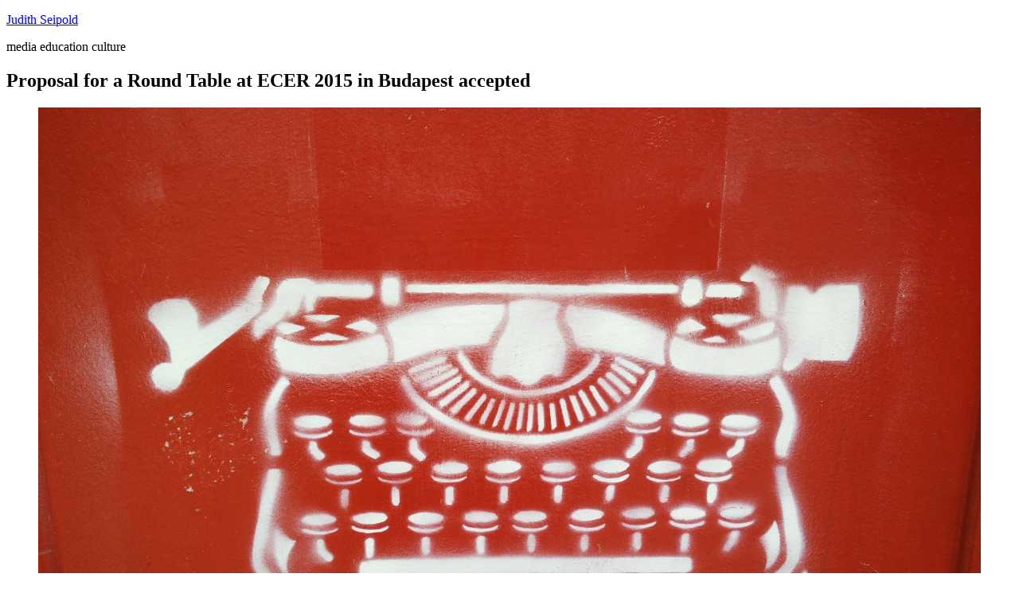

--- FILE ---
content_type: text/html; charset=UTF-8
request_url: https://www.judith-seipold.de/2015/04/01/proposal-for-a-round-table-at-ecer-2015-in-budapest-accepted/
body_size: 10544
content:
<!doctype html>
<html lang="en-US" >
<head>
	<meta charset="UTF-8" />
	<meta name="viewport" content="width=device-width, initial-scale=1.0" />
	<title>Proposal for a Round Table at ECER 2015 in Budapest accepted &#8211; Judith Seipold</title>
<meta name='robots' content='max-image-preview:large' />
	<style>img:is([sizes="auto" i], [sizes^="auto," i]) { contain-intrinsic-size: 3000px 1500px }</style>
	<link rel='dns-prefetch' href='//virtual-insanity.de' />
<link rel="alternate" type="application/rss+xml" title="Judith Seipold &raquo; Feed" href="https://www.judith-seipold.de/feed/" />
<link rel="alternate" type="application/rss+xml" title="Judith Seipold &raquo; Comments Feed" href="https://www.judith-seipold.de/comments/feed/" />
<link rel="alternate" type="application/rss+xml" title="Judith Seipold &raquo; Proposal for a Round Table at ECER 2015 in Budapest accepted Comments Feed" href="https://www.judith-seipold.de/2015/04/01/proposal-for-a-round-table-at-ecer-2015-in-budapest-accepted/feed/" />
<script>
window._wpemojiSettings = {"baseUrl":"https:\/\/s.w.org\/images\/core\/emoji\/16.0.1\/72x72\/","ext":".png","svgUrl":"https:\/\/s.w.org\/images\/core\/emoji\/16.0.1\/svg\/","svgExt":".svg","source":{"concatemoji":"https:\/\/www.judith-seipold.de\/wp-includes\/js\/wp-emoji-release.min.js?ver=6.8.3"}};
/*! This file is auto-generated */
!function(s,n){var o,i,e;function c(e){try{var t={supportTests:e,timestamp:(new Date).valueOf()};sessionStorage.setItem(o,JSON.stringify(t))}catch(e){}}function p(e,t,n){e.clearRect(0,0,e.canvas.width,e.canvas.height),e.fillText(t,0,0);var t=new Uint32Array(e.getImageData(0,0,e.canvas.width,e.canvas.height).data),a=(e.clearRect(0,0,e.canvas.width,e.canvas.height),e.fillText(n,0,0),new Uint32Array(e.getImageData(0,0,e.canvas.width,e.canvas.height).data));return t.every(function(e,t){return e===a[t]})}function u(e,t){e.clearRect(0,0,e.canvas.width,e.canvas.height),e.fillText(t,0,0);for(var n=e.getImageData(16,16,1,1),a=0;a<n.data.length;a++)if(0!==n.data[a])return!1;return!0}function f(e,t,n,a){switch(t){case"flag":return n(e,"\ud83c\udff3\ufe0f\u200d\u26a7\ufe0f","\ud83c\udff3\ufe0f\u200b\u26a7\ufe0f")?!1:!n(e,"\ud83c\udde8\ud83c\uddf6","\ud83c\udde8\u200b\ud83c\uddf6")&&!n(e,"\ud83c\udff4\udb40\udc67\udb40\udc62\udb40\udc65\udb40\udc6e\udb40\udc67\udb40\udc7f","\ud83c\udff4\u200b\udb40\udc67\u200b\udb40\udc62\u200b\udb40\udc65\u200b\udb40\udc6e\u200b\udb40\udc67\u200b\udb40\udc7f");case"emoji":return!a(e,"\ud83e\udedf")}return!1}function g(e,t,n,a){var r="undefined"!=typeof WorkerGlobalScope&&self instanceof WorkerGlobalScope?new OffscreenCanvas(300,150):s.createElement("canvas"),o=r.getContext("2d",{willReadFrequently:!0}),i=(o.textBaseline="top",o.font="600 32px Arial",{});return e.forEach(function(e){i[e]=t(o,e,n,a)}),i}function t(e){var t=s.createElement("script");t.src=e,t.defer=!0,s.head.appendChild(t)}"undefined"!=typeof Promise&&(o="wpEmojiSettingsSupports",i=["flag","emoji"],n.supports={everything:!0,everythingExceptFlag:!0},e=new Promise(function(e){s.addEventListener("DOMContentLoaded",e,{once:!0})}),new Promise(function(t){var n=function(){try{var e=JSON.parse(sessionStorage.getItem(o));if("object"==typeof e&&"number"==typeof e.timestamp&&(new Date).valueOf()<e.timestamp+604800&&"object"==typeof e.supportTests)return e.supportTests}catch(e){}return null}();if(!n){if("undefined"!=typeof Worker&&"undefined"!=typeof OffscreenCanvas&&"undefined"!=typeof URL&&URL.createObjectURL&&"undefined"!=typeof Blob)try{var e="postMessage("+g.toString()+"("+[JSON.stringify(i),f.toString(),p.toString(),u.toString()].join(",")+"));",a=new Blob([e],{type:"text/javascript"}),r=new Worker(URL.createObjectURL(a),{name:"wpTestEmojiSupports"});return void(r.onmessage=function(e){c(n=e.data),r.terminate(),t(n)})}catch(e){}c(n=g(i,f,p,u))}t(n)}).then(function(e){for(var t in e)n.supports[t]=e[t],n.supports.everything=n.supports.everything&&n.supports[t],"flag"!==t&&(n.supports.everythingExceptFlag=n.supports.everythingExceptFlag&&n.supports[t]);n.supports.everythingExceptFlag=n.supports.everythingExceptFlag&&!n.supports.flag,n.DOMReady=!1,n.readyCallback=function(){n.DOMReady=!0}}).then(function(){return e}).then(function(){var e;n.supports.everything||(n.readyCallback(),(e=n.source||{}).concatemoji?t(e.concatemoji):e.wpemoji&&e.twemoji&&(t(e.twemoji),t(e.wpemoji)))}))}((window,document),window._wpemojiSettings);
</script>
<link rel='stylesheet' id='footnote-voodoo-css' href='https://virtual-insanity.de/judithseipold/wp-content/plugins/footnotes-for-wordpress/footnote-voodoo.css?ver=2016.1230' type='text/css' media='all' />
<style id='wp-emoji-styles-inline-css' type='text/css'>

	img.wp-smiley, img.emoji {
		display: inline !important;
		border: none !important;
		box-shadow: none !important;
		height: 1em !important;
		width: 1em !important;
		margin: 0 0.07em !important;
		vertical-align: -0.1em !important;
		background: none !important;
		padding: 0 !important;
	}
</style>
<link rel='stylesheet' id='wp-block-library-css' href='https://virtual-insanity.de/judithseipold/wp-includes/css/dist/block-library/style.min.css?ver=6.8.3' type='text/css' media='all' />
<style id='wp-block-library-theme-inline-css' type='text/css'>
.wp-block-audio :where(figcaption){color:#555;font-size:13px;text-align:center}.is-dark-theme .wp-block-audio :where(figcaption){color:#ffffffa6}.wp-block-audio{margin:0 0 1em}.wp-block-code{border:1px solid #ccc;border-radius:4px;font-family:Menlo,Consolas,monaco,monospace;padding:.8em 1em}.wp-block-embed :where(figcaption){color:#555;font-size:13px;text-align:center}.is-dark-theme .wp-block-embed :where(figcaption){color:#ffffffa6}.wp-block-embed{margin:0 0 1em}.blocks-gallery-caption{color:#555;font-size:13px;text-align:center}.is-dark-theme .blocks-gallery-caption{color:#ffffffa6}:root :where(.wp-block-image figcaption){color:#555;font-size:13px;text-align:center}.is-dark-theme :root :where(.wp-block-image figcaption){color:#ffffffa6}.wp-block-image{margin:0 0 1em}.wp-block-pullquote{border-bottom:4px solid;border-top:4px solid;color:currentColor;margin-bottom:1.75em}.wp-block-pullquote cite,.wp-block-pullquote footer,.wp-block-pullquote__citation{color:currentColor;font-size:.8125em;font-style:normal;text-transform:uppercase}.wp-block-quote{border-left:.25em solid;margin:0 0 1.75em;padding-left:1em}.wp-block-quote cite,.wp-block-quote footer{color:currentColor;font-size:.8125em;font-style:normal;position:relative}.wp-block-quote:where(.has-text-align-right){border-left:none;border-right:.25em solid;padding-left:0;padding-right:1em}.wp-block-quote:where(.has-text-align-center){border:none;padding-left:0}.wp-block-quote.is-large,.wp-block-quote.is-style-large,.wp-block-quote:where(.is-style-plain){border:none}.wp-block-search .wp-block-search__label{font-weight:700}.wp-block-search__button{border:1px solid #ccc;padding:.375em .625em}:where(.wp-block-group.has-background){padding:1.25em 2.375em}.wp-block-separator.has-css-opacity{opacity:.4}.wp-block-separator{border:none;border-bottom:2px solid;margin-left:auto;margin-right:auto}.wp-block-separator.has-alpha-channel-opacity{opacity:1}.wp-block-separator:not(.is-style-wide):not(.is-style-dots){width:100px}.wp-block-separator.has-background:not(.is-style-dots){border-bottom:none;height:1px}.wp-block-separator.has-background:not(.is-style-wide):not(.is-style-dots){height:2px}.wp-block-table{margin:0 0 1em}.wp-block-table td,.wp-block-table th{word-break:normal}.wp-block-table :where(figcaption){color:#555;font-size:13px;text-align:center}.is-dark-theme .wp-block-table :where(figcaption){color:#ffffffa6}.wp-block-video :where(figcaption){color:#555;font-size:13px;text-align:center}.is-dark-theme .wp-block-video :where(figcaption){color:#ffffffa6}.wp-block-video{margin:0 0 1em}:root :where(.wp-block-template-part.has-background){margin-bottom:0;margin-top:0;padding:1.25em 2.375em}
</style>
<style id='classic-theme-styles-inline-css' type='text/css'>
/*! This file is auto-generated */
.wp-block-button__link{color:#fff;background-color:#32373c;border-radius:9999px;box-shadow:none;text-decoration:none;padding:calc(.667em + 2px) calc(1.333em + 2px);font-size:1.125em}.wp-block-file__button{background:#32373c;color:#fff;text-decoration:none}
</style>
<style id='co-authors-plus-coauthors-style-inline-css' type='text/css'>
.wp-block-co-authors-plus-coauthors.is-layout-flow [class*=wp-block-co-authors-plus]{display:inline}

</style>
<style id='co-authors-plus-avatar-style-inline-css' type='text/css'>
.wp-block-co-authors-plus-avatar :where(img){height:auto;max-width:100%;vertical-align:bottom}.wp-block-co-authors-plus-coauthors.is-layout-flow .wp-block-co-authors-plus-avatar :where(img){vertical-align:middle}.wp-block-co-authors-plus-avatar:is(.alignleft,.alignright){display:table}.wp-block-co-authors-plus-avatar.aligncenter{display:table;margin-inline:auto}

</style>
<style id='co-authors-plus-image-style-inline-css' type='text/css'>
.wp-block-co-authors-plus-image{margin-bottom:0}.wp-block-co-authors-plus-image :where(img){height:auto;max-width:100%;vertical-align:bottom}.wp-block-co-authors-plus-coauthors.is-layout-flow .wp-block-co-authors-plus-image :where(img){vertical-align:middle}.wp-block-co-authors-plus-image:is(.alignfull,.alignwide) :where(img){width:100%}.wp-block-co-authors-plus-image:is(.alignleft,.alignright){display:table}.wp-block-co-authors-plus-image.aligncenter{display:table;margin-inline:auto}

</style>
<link rel='stylesheet' id='twenty-twenty-one-custom-color-overrides-css' href='https://www.judith-seipold.de/wp-content/themes/twentytwentyone/assets/css/custom-color-overrides.css?ver=2.6' type='text/css' media='all' />
<style id='global-styles-inline-css' type='text/css'>
:root{--wp--preset--aspect-ratio--square: 1;--wp--preset--aspect-ratio--4-3: 4/3;--wp--preset--aspect-ratio--3-4: 3/4;--wp--preset--aspect-ratio--3-2: 3/2;--wp--preset--aspect-ratio--2-3: 2/3;--wp--preset--aspect-ratio--16-9: 16/9;--wp--preset--aspect-ratio--9-16: 9/16;--wp--preset--color--black: #000000;--wp--preset--color--cyan-bluish-gray: #abb8c3;--wp--preset--color--white: #FFFFFF;--wp--preset--color--pale-pink: #f78da7;--wp--preset--color--vivid-red: #cf2e2e;--wp--preset--color--luminous-vivid-orange: #ff6900;--wp--preset--color--luminous-vivid-amber: #fcb900;--wp--preset--color--light-green-cyan: #7bdcb5;--wp--preset--color--vivid-green-cyan: #00d084;--wp--preset--color--pale-cyan-blue: #8ed1fc;--wp--preset--color--vivid-cyan-blue: #0693e3;--wp--preset--color--vivid-purple: #9b51e0;--wp--preset--color--dark-gray: #28303D;--wp--preset--color--gray: #39414D;--wp--preset--color--green: #D1E4DD;--wp--preset--color--blue: #D1DFE4;--wp--preset--color--purple: #D1D1E4;--wp--preset--color--red: #E4D1D1;--wp--preset--color--orange: #E4DAD1;--wp--preset--color--yellow: #EEEADD;--wp--preset--gradient--vivid-cyan-blue-to-vivid-purple: linear-gradient(135deg,rgba(6,147,227,1) 0%,rgb(155,81,224) 100%);--wp--preset--gradient--light-green-cyan-to-vivid-green-cyan: linear-gradient(135deg,rgb(122,220,180) 0%,rgb(0,208,130) 100%);--wp--preset--gradient--luminous-vivid-amber-to-luminous-vivid-orange: linear-gradient(135deg,rgba(252,185,0,1) 0%,rgba(255,105,0,1) 100%);--wp--preset--gradient--luminous-vivid-orange-to-vivid-red: linear-gradient(135deg,rgba(255,105,0,1) 0%,rgb(207,46,46) 100%);--wp--preset--gradient--very-light-gray-to-cyan-bluish-gray: linear-gradient(135deg,rgb(238,238,238) 0%,rgb(169,184,195) 100%);--wp--preset--gradient--cool-to-warm-spectrum: linear-gradient(135deg,rgb(74,234,220) 0%,rgb(151,120,209) 20%,rgb(207,42,186) 40%,rgb(238,44,130) 60%,rgb(251,105,98) 80%,rgb(254,248,76) 100%);--wp--preset--gradient--blush-light-purple: linear-gradient(135deg,rgb(255,206,236) 0%,rgb(152,150,240) 100%);--wp--preset--gradient--blush-bordeaux: linear-gradient(135deg,rgb(254,205,165) 0%,rgb(254,45,45) 50%,rgb(107,0,62) 100%);--wp--preset--gradient--luminous-dusk: linear-gradient(135deg,rgb(255,203,112) 0%,rgb(199,81,192) 50%,rgb(65,88,208) 100%);--wp--preset--gradient--pale-ocean: linear-gradient(135deg,rgb(255,245,203) 0%,rgb(182,227,212) 50%,rgb(51,167,181) 100%);--wp--preset--gradient--electric-grass: linear-gradient(135deg,rgb(202,248,128) 0%,rgb(113,206,126) 100%);--wp--preset--gradient--midnight: linear-gradient(135deg,rgb(2,3,129) 0%,rgb(40,116,252) 100%);--wp--preset--gradient--purple-to-yellow: linear-gradient(160deg, #D1D1E4 0%, #EEEADD 100%);--wp--preset--gradient--yellow-to-purple: linear-gradient(160deg, #EEEADD 0%, #D1D1E4 100%);--wp--preset--gradient--green-to-yellow: linear-gradient(160deg, #D1E4DD 0%, #EEEADD 100%);--wp--preset--gradient--yellow-to-green: linear-gradient(160deg, #EEEADD 0%, #D1E4DD 100%);--wp--preset--gradient--red-to-yellow: linear-gradient(160deg, #E4D1D1 0%, #EEEADD 100%);--wp--preset--gradient--yellow-to-red: linear-gradient(160deg, #EEEADD 0%, #E4D1D1 100%);--wp--preset--gradient--purple-to-red: linear-gradient(160deg, #D1D1E4 0%, #E4D1D1 100%);--wp--preset--gradient--red-to-purple: linear-gradient(160deg, #E4D1D1 0%, #D1D1E4 100%);--wp--preset--font-size--small: 18px;--wp--preset--font-size--medium: 20px;--wp--preset--font-size--large: 24px;--wp--preset--font-size--x-large: 42px;--wp--preset--font-size--extra-small: 16px;--wp--preset--font-size--normal: 20px;--wp--preset--font-size--extra-large: 40px;--wp--preset--font-size--huge: 96px;--wp--preset--font-size--gigantic: 144px;--wp--preset--spacing--20: 0.44rem;--wp--preset--spacing--30: 0.67rem;--wp--preset--spacing--40: 1rem;--wp--preset--spacing--50: 1.5rem;--wp--preset--spacing--60: 2.25rem;--wp--preset--spacing--70: 3.38rem;--wp--preset--spacing--80: 5.06rem;--wp--preset--shadow--natural: 6px 6px 9px rgba(0, 0, 0, 0.2);--wp--preset--shadow--deep: 12px 12px 50px rgba(0, 0, 0, 0.4);--wp--preset--shadow--sharp: 6px 6px 0px rgba(0, 0, 0, 0.2);--wp--preset--shadow--outlined: 6px 6px 0px -3px rgba(255, 255, 255, 1), 6px 6px rgba(0, 0, 0, 1);--wp--preset--shadow--crisp: 6px 6px 0px rgba(0, 0, 0, 1);}:where(.is-layout-flex){gap: 0.5em;}:where(.is-layout-grid){gap: 0.5em;}body .is-layout-flex{display: flex;}.is-layout-flex{flex-wrap: wrap;align-items: center;}.is-layout-flex > :is(*, div){margin: 0;}body .is-layout-grid{display: grid;}.is-layout-grid > :is(*, div){margin: 0;}:where(.wp-block-columns.is-layout-flex){gap: 2em;}:where(.wp-block-columns.is-layout-grid){gap: 2em;}:where(.wp-block-post-template.is-layout-flex){gap: 1.25em;}:where(.wp-block-post-template.is-layout-grid){gap: 1.25em;}.has-black-color{color: var(--wp--preset--color--black) !important;}.has-cyan-bluish-gray-color{color: var(--wp--preset--color--cyan-bluish-gray) !important;}.has-white-color{color: var(--wp--preset--color--white) !important;}.has-pale-pink-color{color: var(--wp--preset--color--pale-pink) !important;}.has-vivid-red-color{color: var(--wp--preset--color--vivid-red) !important;}.has-luminous-vivid-orange-color{color: var(--wp--preset--color--luminous-vivid-orange) !important;}.has-luminous-vivid-amber-color{color: var(--wp--preset--color--luminous-vivid-amber) !important;}.has-light-green-cyan-color{color: var(--wp--preset--color--light-green-cyan) !important;}.has-vivid-green-cyan-color{color: var(--wp--preset--color--vivid-green-cyan) !important;}.has-pale-cyan-blue-color{color: var(--wp--preset--color--pale-cyan-blue) !important;}.has-vivid-cyan-blue-color{color: var(--wp--preset--color--vivid-cyan-blue) !important;}.has-vivid-purple-color{color: var(--wp--preset--color--vivid-purple) !important;}.has-black-background-color{background-color: var(--wp--preset--color--black) !important;}.has-cyan-bluish-gray-background-color{background-color: var(--wp--preset--color--cyan-bluish-gray) !important;}.has-white-background-color{background-color: var(--wp--preset--color--white) !important;}.has-pale-pink-background-color{background-color: var(--wp--preset--color--pale-pink) !important;}.has-vivid-red-background-color{background-color: var(--wp--preset--color--vivid-red) !important;}.has-luminous-vivid-orange-background-color{background-color: var(--wp--preset--color--luminous-vivid-orange) !important;}.has-luminous-vivid-amber-background-color{background-color: var(--wp--preset--color--luminous-vivid-amber) !important;}.has-light-green-cyan-background-color{background-color: var(--wp--preset--color--light-green-cyan) !important;}.has-vivid-green-cyan-background-color{background-color: var(--wp--preset--color--vivid-green-cyan) !important;}.has-pale-cyan-blue-background-color{background-color: var(--wp--preset--color--pale-cyan-blue) !important;}.has-vivid-cyan-blue-background-color{background-color: var(--wp--preset--color--vivid-cyan-blue) !important;}.has-vivid-purple-background-color{background-color: var(--wp--preset--color--vivid-purple) !important;}.has-black-border-color{border-color: var(--wp--preset--color--black) !important;}.has-cyan-bluish-gray-border-color{border-color: var(--wp--preset--color--cyan-bluish-gray) !important;}.has-white-border-color{border-color: var(--wp--preset--color--white) !important;}.has-pale-pink-border-color{border-color: var(--wp--preset--color--pale-pink) !important;}.has-vivid-red-border-color{border-color: var(--wp--preset--color--vivid-red) !important;}.has-luminous-vivid-orange-border-color{border-color: var(--wp--preset--color--luminous-vivid-orange) !important;}.has-luminous-vivid-amber-border-color{border-color: var(--wp--preset--color--luminous-vivid-amber) !important;}.has-light-green-cyan-border-color{border-color: var(--wp--preset--color--light-green-cyan) !important;}.has-vivid-green-cyan-border-color{border-color: var(--wp--preset--color--vivid-green-cyan) !important;}.has-pale-cyan-blue-border-color{border-color: var(--wp--preset--color--pale-cyan-blue) !important;}.has-vivid-cyan-blue-border-color{border-color: var(--wp--preset--color--vivid-cyan-blue) !important;}.has-vivid-purple-border-color{border-color: var(--wp--preset--color--vivid-purple) !important;}.has-vivid-cyan-blue-to-vivid-purple-gradient-background{background: var(--wp--preset--gradient--vivid-cyan-blue-to-vivid-purple) !important;}.has-light-green-cyan-to-vivid-green-cyan-gradient-background{background: var(--wp--preset--gradient--light-green-cyan-to-vivid-green-cyan) !important;}.has-luminous-vivid-amber-to-luminous-vivid-orange-gradient-background{background: var(--wp--preset--gradient--luminous-vivid-amber-to-luminous-vivid-orange) !important;}.has-luminous-vivid-orange-to-vivid-red-gradient-background{background: var(--wp--preset--gradient--luminous-vivid-orange-to-vivid-red) !important;}.has-very-light-gray-to-cyan-bluish-gray-gradient-background{background: var(--wp--preset--gradient--very-light-gray-to-cyan-bluish-gray) !important;}.has-cool-to-warm-spectrum-gradient-background{background: var(--wp--preset--gradient--cool-to-warm-spectrum) !important;}.has-blush-light-purple-gradient-background{background: var(--wp--preset--gradient--blush-light-purple) !important;}.has-blush-bordeaux-gradient-background{background: var(--wp--preset--gradient--blush-bordeaux) !important;}.has-luminous-dusk-gradient-background{background: var(--wp--preset--gradient--luminous-dusk) !important;}.has-pale-ocean-gradient-background{background: var(--wp--preset--gradient--pale-ocean) !important;}.has-electric-grass-gradient-background{background: var(--wp--preset--gradient--electric-grass) !important;}.has-midnight-gradient-background{background: var(--wp--preset--gradient--midnight) !important;}.has-small-font-size{font-size: var(--wp--preset--font-size--small) !important;}.has-medium-font-size{font-size: var(--wp--preset--font-size--medium) !important;}.has-large-font-size{font-size: var(--wp--preset--font-size--large) !important;}.has-x-large-font-size{font-size: var(--wp--preset--font-size--x-large) !important;}
:where(.wp-block-post-template.is-layout-flex){gap: 1.25em;}:where(.wp-block-post-template.is-layout-grid){gap: 1.25em;}
:where(.wp-block-columns.is-layout-flex){gap: 2em;}:where(.wp-block-columns.is-layout-grid){gap: 2em;}
:root :where(.wp-block-pullquote){font-size: 1.5em;line-height: 1.6;}
</style>
<link rel='stylesheet' id='toc-screen-css' href='https://virtual-insanity.de/judithseipold/wp-content/plugins/table-of-contents-plus/screen.min.css?ver=2411.1' type='text/css' media='all' />
<link rel='stylesheet' id='twenty-twenty-one-style-css' href='https://www.judith-seipold.de/wp-content/themes/twentytwentyone/style.css?ver=2.6' type='text/css' media='all' />
<link rel='stylesheet' id='twenty-twenty-one-print-style-css' href='https://www.judith-seipold.de/wp-content/themes/twentytwentyone/assets/css/print.css?ver=2.6' type='text/css' media='print' />
<link rel='stylesheet' id='wp-pagenavi-css' href='https://www.judith-seipold.de/wp-content/plugins/wp-pagenavi/pagenavi-css.css?ver=2.70' type='text/css' media='all' />
<link rel='stylesheet' id='cryout-serious-slider-style-css' href='https://www.judith-seipold.de/wp-content/plugins/cryout-serious-slider/resources/style.css?ver=1.2.7' type='text/css' media='all' />
<link rel='stylesheet' id='photonic-slider-css' href='https://virtual-insanity.de/judithseipold/wp-content/plugins/photonic/include/ext/splide/splide.min.css?ver=20250813-123231' type='text/css' media='all' />
<link rel='stylesheet' id='photonic-lightbox-css' href='https://virtual-insanity.de/judithseipold/wp-content/plugins/photonic/include/ext/baguettebox/baguettebox.min.css?ver=20250813-123231' type='text/css' media='all' />
<link rel='stylesheet' id='photonic-css' href='https://virtual-insanity.de/judithseipold/wp-content/plugins/photonic/include/css/front-end/core/photonic.min.css?ver=20250813-123231' type='text/css' media='all' />
<style id='photonic-inline-css' type='text/css'>
/* Dynamically generated CSS */
.photonic-panel { background:  rgb(17,17,17)  !important;

	border-top: none;
	border-right: none;
	border-bottom: none;
	border-left: none;
 }
.photonic-random-layout .photonic-thumb { padding: 2px}
.photonic-masonry-layout .photonic-thumb, .photonic-masonry-horizontal-layout .photonic-thumb { padding: 2px}
.photonic-mosaic-layout .photonic-thumb { padding: 2px}

</style>
<link rel='stylesheet' id='zotpress.shortcode.min.css-css' href='https://www.judith-seipold.de/wp-content/plugins/zotpress/css/zotpress.shortcode.min.css?ver=7.4' type='text/css' media='all' />
<script src="https://www.judith-seipold.de/wp-includes/js/jquery/jquery.min.js?ver=3.7.1" id="jquery-core-js"></script>
<script src="https://www.judith-seipold.de/wp-includes/js/jquery/jquery-migrate.min.js?ver=3.4.1" id="jquery-migrate-js"></script>
<script src="https://virtual-insanity.de/judithseipold/wp-content/plugins/footnotes-for-wordpress/footnote-voodoo.js?ver=2016.1230" id="footnote-voodoo-js"></script>
<script src="https://www.judith-seipold.de/wp-content/plugins/cryout-serious-slider/resources/jquery.mobile.custom.min.js?ver=1.2.7" id="cryout-serious-slider-jquerymobile-js"></script>
<script src="https://www.judith-seipold.de/wp-content/plugins/cryout-serious-slider/resources/slider.js?ver=1.2.7" id="cryout-serious-slider-script-js"></script>
<link rel="https://api.w.org/" href="https://www.judith-seipold.de/wp-json/" /><link rel="alternate" title="JSON" type="application/json" href="https://www.judith-seipold.de/wp-json/wp/v2/posts/1605" /><link rel="EditURI" type="application/rsd+xml" title="RSD" href="https://www.judith-seipold.de/xmlrpc.php?rsd" />
<meta name="generator" content="WordPress 6.8.3" />
<link rel="canonical" href="https://www.judith-seipold.de/2015/04/01/proposal-for-a-round-table-at-ecer-2015-in-budapest-accepted/" />
<link rel='shortlink' href='https://www.judith-seipold.de/?p=1605' />
<link rel="alternate" title="oEmbed (JSON)" type="application/json+oembed" href="https://www.judith-seipold.de/wp-json/oembed/1.0/embed?url=https%3A%2F%2Fwww.judith-seipold.de%2F2015%2F04%2F01%2Fproposal-for-a-round-table-at-ecer-2015-in-budapest-accepted%2F" />
<link rel="alternate" title="oEmbed (XML)" type="text/xml+oembed" href="https://www.judith-seipold.de/wp-json/oembed/1.0/embed?url=https%3A%2F%2Fwww.judith-seipold.de%2F2015%2F04%2F01%2Fproposal-for-a-round-table-at-ecer-2015-in-budapest-accepted%2F&#038;format=xml" />
<style type="text/css">

	.footnote-indicator:before {
		content: url(https://virtual-insanity.de/judithseipold/wp-content/plugins/footnotes-for-wordpress/footnoted.png);
		width: 10px;
		height: 10px;
	}
	ol.footnotes li {
		background: #eeeeee url(https://virtual-insanity.de/judithseipold/wp-content/plugins/footnotes-for-wordpress/note.png) 0px 0px repeat-x;
	}
</style>
<script type="text/javascript">
	// Globals
	var tipUpUrl = 'url(https://virtual-insanity.de/judithseipold/wp-content/plugins/footnotes-for-wordpress/tip.png)';
	var tipDownUrl = 'url(https://virtual-insanity.de/judithseipold/wp-content/plugins/footnotes-for-wordpress/tip-down.png)';
</script>
					<script type="text/javascript">
				var _gaq = _gaq || [];
								_gaq.push(['_setAccount', 'UA-3957790-3']);
										_gaq.push(['_setDomainName', '.virtual-insanity.de']);
										_gaq.push(['_trackPageview']);
					
									(function() {
					var ga = document.createElement('script'); ga.type = 'text/javascript'; ga.async = true;
					ga.src = ('https:' == document.location.protocol ? 'https://ssl' : 'http://www') + '.google-analytics.com/ga.js';
					var s = document.getElementsByTagName('script')[0]; s.parentNode.insertBefore(ga, s);
				  })();
				</script>			
				<link rel="pingback" href="https://www.judith-seipold.de/xmlrpc.php"></head>

<body class="wp-singular post-template-default single single-post postid-1605 single-format-standard wp-embed-responsive wp-theme-twentytwentyone is-light-theme no-js singular no-widgets">
<div id="page" class="site">
	<a class="skip-link screen-reader-text" href="#content">
		Skip to content	</a>

	
<header id="masthead" class="site-header has-title-and-tagline">

	

<div class="site-branding">

	
						<p class="site-title"><a href="https://www.judith-seipold.de/" rel="home">Judith Seipold</a></p>
			
			<p class="site-description">
			media education culture		</p>
	</div><!-- .site-branding -->
	

</header><!-- #masthead -->

	<div id="content" class="site-content">
		<div id="primary" class="content-area">
			<main id="main" class="site-main">

<article id="post-1605" class="post-1605 post type-post status-publish format-standard has-post-thumbnail hentry category-alltagsmediennutzung category-aus-und-weiterbildung category-mediendidaktik category-mobile-learning category-praxis category-theorie category-vortrage tag-agenda-setting tag-eera-ecer tag-future-of-learning tag-lmlg tag-mobile-learning-practice tag-mobile-learning-theory tag-new-learning tag-policy-development tag-round-table tag-teacher-education entry">

	<header class="entry-header alignwide">
		<h1 class="entry-title">Proposal for a Round Table at ECER 2015 in Budapest accepted</h1>		
		
			<figure class="post-thumbnail">
				<img width="1568" height="1163" src="https://virtual-insanity.de/judithseipold/files/2015/04/IMG_20150402_124234969.jpg" class="attachment-post-thumbnail size-post-thumbnail wp-post-image" alt="" decoding="async" fetchpriority="high" style="width:100%;height:74.14%;max-width:4208px;" />							</figure><!-- .post-thumbnail -->

					</header><!-- .entry-header -->

	<div class="entry-content">
		<p>Our proposal for a Round Table at the ECER 2015 conference in Budapest was accepted for Network 6 &#8216;Open Learning: Media, Environments and Cultures&#8217;.</p>
<p><strong>Colleagues involved</strong></p>
<ul>
<li>Judith Seipold (convenor), London Mobile Learning Group (LMLG), CH</li>
<li>Norbert Pachler, UCL Institute of Education, University College London, UK</li>
<li>Klaus Rummler, Zurich University of Teacher Education (PH Zürich), CH</li>
<li>Ben Bachmair, formerly Universität Kassel, DE</li>
<li>Maria Ranieri, Università degli Studi di Firenze, IT</li>
<li>Keith Turvey, University of Brighton, UK</li>
</ul>
<p>&nbsp;</p>
<p><strong>Title</strong></p>
<p>Mobile Learning: Learning Across Contexts – Learning In Transition.</p>
<p><span id="more-1605"></span></p>
<p><strong>Abstract</strong></p>
<p>Mobile learning as a global phenomenon is considered to offer new opportunities for teaching and learning as mobile technologies can be used inter alia to realise personalised and learner centred approaches (see e.g. Sharples, Corlett, and Westmancott, 2001), to find ways to include learners who are at a distance to formal education (see e.g. Pachler, Bachmair, and Cook, 2010), to realise collaborative and networked learning formats (see e.g. Traxler, 2010), to address topics that are related to ethical dimensions in educational contexts (see e.g. Wishart, 2011) etc. This is why some advocates of mobile learning argue it is (a pathfinder for) ‘new’ and ‘future’ learning. However, the question arises why this shift in the belief that learning changes significantly through the use of mobile technologies? What is actually behind populist assumptions such as ‘new’ and ‘future’ learning? In what way does or is learning changing – and what can research, theory, practice and politics contribute and learn from this change?<br />
The round table will adopt a dialogic approach with presenters engaging participants in a critical discussion around topics such as ‘innovation’ and, related to it, the ‘transformation’ of learning that is inherent in the affordances and use of mobile technologies in educational contexts. The round table will discuss mobile learning as agentive and meaningful activity and cultural practice rather than adopt a techno-centric perspective. Impulses for innovation and transformation in learning through mobile learning will be explored as well as differences and commonalities across different European countries; there will also be a consideration of structural limits confronting mobile learning.<br />
The round table will frame learners as drivers of innovation and transformation of learning, and their agency and their cultural practices will be in the foreground. It will also give attention: to structures that are relevant for learners in their learning, appropriation and meaning-making processes; to the educational system that has to react to mobile learning practice in order to ensure sustainability; and to learning theory, practice and methodological implications.<br />
Specific reference will be made to: to participatory narrative methodology (Turvey, 2014); ‘problem spaces’ (Turvey &amp; Pachler, forthcoming); learner generated contexts (Seipold, 2014); contextual learning (Bachmair &amp; Pachler, 2015); social justice as institutional prerequisites within life accomplishment and together with the recognition of difference (Bachmair, forthcoming); mobile storytelling (Ranieri, 2015); consequences for learning and policy development (Seipold, 2012); and to implications for teacher education and teachers’ perspective on mobile learning (Maurer &amp; Rummler, 2014; Turvey, 2014).<br />
Relevant framing questions for discussion at the round table are:</p>
<p>Agency and structures</p>
<ul>
<li>What is the role of learner activity in transformation?</li>
<li>What is the relationship between learner agency and structures?</li>
</ul>
<p>Places and contexts</p>
<ul>
<li>Under which conditions is this merging of contexts fruitful for learning? When is it disruptive?</li>
</ul>
<p>Benefits and limits</p>
<ul>
<li>What are the benefits of mobile technologies and their affordances for learners, teachers, and the education system?</li>
</ul>
<p>Role of teachers and learners</p>
<ul>
<li>What are the consequences for the roles of learners and teachers?</li>
</ul>
<p>Policy, educational system and teacher education</p>
<ul>
<li>What does learner centring mean for institutional learning?</li>
<li>What is the impact of the introduction of mobile technologies on educational structures?</li>
<li>What systemic action is needed to ensure sustainable structures and approaches?</li>
<li>What are the implications for teacher education?</li>
</ul>
<p>Research and interdisciplinarity</p>
<ul>
<li>What are the relative contributions of different scientific disciplines?</li>
</ul>
<p>&nbsp;</p>
<p><strong>Date, time and place</strong></p>
<p>Will be available by the beginning of July.</p>
<p>&nbsp;</p>

	</div><!-- .entry-content -->

	<footer class="entry-footer default-max-width">
		<div class="posted-by"><span class="posted-on">Published <time class="entry-date published updated" datetime="2015-04-01T18:00:50+01:00">2015/04/01</time></span><span class="byline">By <a href="https://www.judith-seipold.de/author/judiths/" rel="author">Judith Seipold</a></span></div><div class="post-taxonomies"><span class="cat-links">Categorized as <a href="https://www.judith-seipold.de/category/blog/alltagsmediennutzung/" rel="category tag">Alltagsmediennutzung</a>, <a href="https://www.judith-seipold.de/category/blog/aus-und-weiterbildung/" rel="category tag">Aus- und Weiterbildung</a>, <a href="https://www.judith-seipold.de/category/blog/mediendidaktik/" rel="category tag">Mediendidaktik</a>, <a href="https://www.judith-seipold.de/category/blog/mobile-learning/" rel="category tag">Mobiles Lernen</a>, <a href="https://www.judith-seipold.de/category/blog/praxis/" rel="category tag">Praxis</a>, <a href="https://www.judith-seipold.de/category/blog/theorie/" rel="category tag">Theorie</a>, <a href="https://www.judith-seipold.de/category/blog/vortrage/" rel="category tag">Vorträge</a> </span><span class="tags-links">Tagged <a href="https://www.judith-seipold.de/tag/agenda-setting/" rel="tag">agenda setting</a>, <a href="https://www.judith-seipold.de/tag/eera-ecer/" rel="tag">EERA ECER</a>, <a href="https://www.judith-seipold.de/tag/future-of-learning/" rel="tag">future of learning</a>, <a href="https://www.judith-seipold.de/tag/lmlg/" rel="tag">LMLG</a>, <a href="https://www.judith-seipold.de/tag/mobile-learning-practice/" rel="tag">mobile learning practice</a>, <a href="https://www.judith-seipold.de/tag/mobile-learning-theory/" rel="tag">mobile learning theory</a>, <a href="https://www.judith-seipold.de/tag/new-learning/" rel="tag">new learning</a>, <a href="https://www.judith-seipold.de/tag/policy-development/" rel="tag">policy development</a>, <a href="https://www.judith-seipold.de/tag/round-table/" rel="tag">Round Table</a>, <a href="https://www.judith-seipold.de/tag/teacher-education/" rel="tag">teacher education</a></span></div>	</footer><!-- .entry-footer -->

				
</article><!-- #post-1605 -->

	<nav class="navigation post-navigation" aria-label="Posts">
		<h2 class="screen-reader-text">Post navigation</h2>
		<div class="nav-links"><div class="nav-previous"><a href="https://www.judith-seipold.de/2015/02/26/presentation-the-network-for-mobile-learning-scenarios-a-network-for-developing-and-distributing-mobile-learning-practice/" rel="prev"><p class="meta-nav"><svg class="svg-icon" width="24" height="24" aria-hidden="true" role="img" focusable="false" viewBox="0 0 24 24" fill="none" xmlns="http://www.w3.org/2000/svg"><path fill-rule="evenodd" clip-rule="evenodd" d="M20 13v-2H8l4-4-1-2-7 7 7 7 1-2-4-4z" fill="currentColor"/></svg>Previous post</p><p class="post-title">Presentation &#8220;The &#8216;Network for Mobile Learning Scenarios&#8217;. A network for developing and distributing mobile learning practice.&#8221;</p></a></div><div class="nav-next"><a href="https://www.judith-seipold.de/2015/06/01/vortrag-und-workshop-auf-dem-daad-lektoren-seminar/" rel="next"><p class="meta-nav">Next post<svg class="svg-icon" width="24" height="24" aria-hidden="true" role="img" focusable="false" viewBox="0 0 24 24" fill="none" xmlns="http://www.w3.org/2000/svg"><path fill-rule="evenodd" clip-rule="evenodd" d="m4 13v-2h12l-4-4 1-2 7 7-7 7-1-2 4-4z" fill="currentColor"/></svg></p><p class="post-title">Vortrag und Workshop auf dem DAAD Lektoren-Seminar</p></a></div></div>
	</nav>			</main><!-- #main -->
		</div><!-- #primary -->
	</div><!-- #content -->

	
	<footer id="colophon" class="site-footer">

				<div class="site-info">
			<div class="site-name">
																						<a href="https://www.judith-seipold.de/">Judith Seipold</a>
																		</div><!-- .site-name -->

			
			<div class="powered-by">
				Proudly powered by <a href="https://wordpress.org/">WordPress</a>.			</div><!-- .powered-by -->

		</div><!-- .site-info -->
	</footer><!-- #colophon -->

</div><!-- #page -->

<script type="speculationrules">
{"prefetch":[{"source":"document","where":{"and":[{"href_matches":"\/*"},{"not":{"href_matches":["\/wp-*.php","\/wp-admin\/*","\/judithseipold\/files\/*","\/judithseipold\/wp-content\/*","\/wp-content\/plugins\/*","\/wp-content\/themes\/twentytwentyone\/*","\/*\\?(.+)"]}},{"not":{"selector_matches":"a[rel~=\"nofollow\"]"}},{"not":{"selector_matches":".no-prefetch, .no-prefetch a"}}]},"eagerness":"conservative"}]}
</script>
<script>document.body.classList.remove("no-js");</script>	<script>
	if ( -1 !== navigator.userAgent.indexOf( 'MSIE' ) || -1 !== navigator.appVersion.indexOf( 'Trident/' ) ) {
		document.body.classList.add( 'is-IE' );
	}
	</script>
	<script id="toc-front-js-extra">
var tocplus = {"visibility_show":"show","visibility_hide":"hide","width":"Auto"};
</script>
<script src="https://virtual-insanity.de/judithseipold/wp-content/plugins/table-of-contents-plus/front.min.js?ver=2411.1" id="toc-front-js"></script>
<script id="zotpress.dl.min.js-js-extra">
var zpDLAJAX = {"ajaxurl":"https:\/\/www.judith-seipold.de\/wp-admin\/admin-ajax.php","zpDL_nonce":"0ce716ed87","action":"zpDLViaAJAX"};
</script>
<script src="https://www.judith-seipold.de/wp-content/plugins/zotpress/js/zotpress.dl.min.js?ver=7.4" id="zotpress.dl.min.js-js"></script>
<script id="zotpress.cite.min.js-js-extra">
var zpCiteAJAX = {"ajaxurl":"https:\/\/www.judith-seipold.de\/wp-admin\/admin-ajax.php","zpCite_nonce":"c42af16840","action":"zpCiteViaAJAX"};
</script>
<script src="https://www.judith-seipold.de/wp-content/plugins/zotpress/js/zotpress.cite.min.js?ver=7.4" id="zotpress.cite.min.js-js"></script>
<script id="twenty-twenty-one-ie11-polyfills-js-after">
( Element.prototype.matches && Element.prototype.closest && window.NodeList && NodeList.prototype.forEach ) || document.write( '<script src="https://www.judith-seipold.de/wp-content/themes/twentytwentyone/assets/js/polyfills.js?ver=2.6"></scr' + 'ipt>' );
</script>
<script src="https://www.judith-seipold.de/wp-content/themes/twentytwentyone/assets/js/responsive-embeds.js?ver=2.6" id="twenty-twenty-one-responsive-embeds-script-js"></script>
<script id="wp_slimstat-js-extra">
var SlimStatParams = {"transport":"ajax","ajaxurl_rest":"https:\/\/www.judith-seipold.de\/wp-json\/slimstat\/v1\/hit","ajaxurl_ajax":"https:\/\/www.judith-seipold.de\/wp-admin\/admin-ajax.php","ajaxurl_adblock":"https:\/\/www.judith-seipold.de\/request\/28c7d599e7c096613a9a65dd2eff0b2f\/","ajaxurl":"https:\/\/www.judith-seipold.de\/wp-admin\/admin-ajax.php","baseurl":"\/","dnt":"noslimstat,ab-item","ci":"[base64].7c90de1b101dcc1d703694df4c622aeb","wp_rest_nonce":"e6ac8b9809"};
</script>
<script defer src="https://www.judith-seipold.de/wp-content/plugins/wp-slimstat/wp-slimstat.min.js?ver=5.3.1" id="wp_slimstat-js"></script>

</body>
</html>
